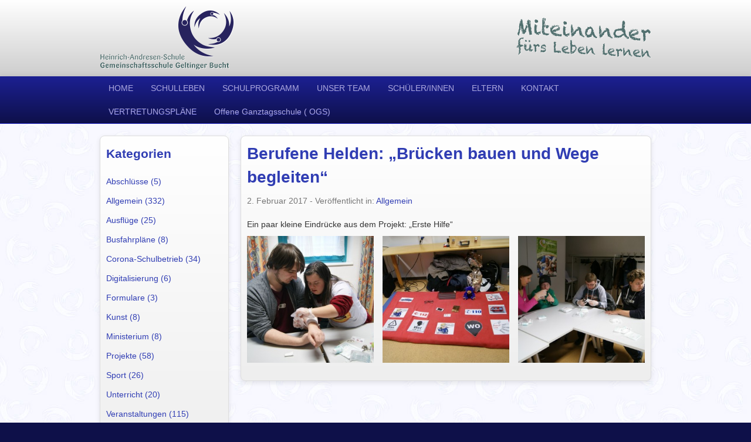

--- FILE ---
content_type: text/html; charset=UTF-8
request_url: https://www.heinrich-andresen-schule.de/2017/02/berufene-helden-bruecken-bauen-und-wege-begleiten-3/
body_size: 7428
content:

<!DOCTYPE html>
<html xmlns="http://www.w3.org/1999/xhtml" prefix="og: http://ogp.me/ns#" dir="ltr" lang="de">
<!--
	designed and built with love at ditscheri.com
-->
<head>
	<meta http-equiv="Content-Type" content="text/html; charset=UTF-8" />
	
	<link rel="icon" type="image/x-icon" href="https://www.heinrich-andresen-schule.de/wp-content/themes/heinrich-andresen-schule/images/favicon.ico" />
	<link rel="shortcut icon" type="image/x-icon" href="https://www.heinrich-andresen-schule.de/wp-content/themes/heinrich-andresen-schule/images/favicon.ico" />
	<link rel="apple-touch-icon" sizes="57x57" href="https://www.heinrich-andresen-schule.de/wp-content/themes/heinrich-andresen-schule/images/touch-icon-57x57.png" />
	<link rel="apple-touch-icon" sizes="72x72" href="https://www.heinrich-andresen-schule.de/wp-content/themes/heinrich-andresen-schule/images/touch-icon-72x72.png" />
	<link rel="apple-touch-icon" sizes="114x114" href="https://www.heinrich-andresen-schule.de/wp-content/themes/heinrich-andresen-schule/images/touch-icon-114x114.png" />
	<!-- Le HTML5 shim, for IE6-8 support of HTML5 elements -->
	<!--[if lt IE 9]>
	<script src="http://html5shim.googlecode.com/svn/trunk/html5.js"></script>
	<![endif]-->
	<link rel="stylesheet" href="https://www.heinrich-andresen-schule.de/wp-content/themes/heinrich-andresen-schule/css/style.css?10" type="text/css" media="all" />
	<meta name='robots' content='index, follow, max-image-preview:large, max-snippet:-1, max-video-preview:-1' />

	<!-- This site is optimized with the Yoast SEO plugin v26.7 - https://yoast.com/wordpress/plugins/seo/ -->
	<title>Berufene Helden: „Brücken bauen und Wege begleiten“ - Heinrich Andresen Schule</title>
	<link rel="canonical" href="https://www.heinrich-andresen-schule.de/2017/02/berufene-helden-bruecken-bauen-und-wege-begleiten-3/" />
	<meta property="og:locale" content="de_DE" />
	<meta property="og:type" content="article" />
	<meta property="og:title" content="Berufene Helden: „Brücken bauen und Wege begleiten“ - Heinrich Andresen Schule" />
	<meta property="og:description" content="Ein paar kleine Eindrücke aus dem Projekt: „Erste Hilfe“" />
	<meta property="og:url" content="https://www.heinrich-andresen-schule.de/2017/02/berufene-helden-bruecken-bauen-und-wege-begleiten-3/" />
	<meta property="og:site_name" content="Heinrich Andresen Schule" />
	<meta property="article:published_time" content="2017-02-02T08:31:02+00:00" />
	<meta property="og:image" content="https://www.heinrich-andresen-schule.de/wp-content/uploads/2017/02/DSC07025.jpg" />
	<meta property="og:image:width" content="1024" />
	<meta property="og:image:height" content="682" />
	<meta property="og:image:type" content="image/jpeg" />
	<meta name="author" content="Marc Wehmeyer" />
	<script type="application/ld+json" class="yoast-schema-graph">{"@context":"https://schema.org","@graph":[{"@type":"Article","@id":"https://www.heinrich-andresen-schule.de/2017/02/berufene-helden-bruecken-bauen-und-wege-begleiten-3/#article","isPartOf":{"@id":"https://www.heinrich-andresen-schule.de/2017/02/berufene-helden-bruecken-bauen-und-wege-begleiten-3/"},"author":{"name":"Marc Wehmeyer","@id":"https://www.heinrich-andresen-schule.de/#/schema/person/0ada336241a885161adf727de675d2a0"},"headline":"Berufene Helden: „Brücken bauen und Wege begleiten“","datePublished":"2017-02-02T08:31:02+00:00","mainEntityOfPage":{"@id":"https://www.heinrich-andresen-schule.de/2017/02/berufene-helden-bruecken-bauen-und-wege-begleiten-3/"},"wordCount":20,"image":{"@id":"https://www.heinrich-andresen-schule.de/2017/02/berufene-helden-bruecken-bauen-und-wege-begleiten-3/#primaryimage"},"thumbnailUrl":"https://www.heinrich-andresen-schule.de/wp-content/uploads/2017/02/DSC07025.jpg","inLanguage":"de"},{"@type":"WebPage","@id":"https://www.heinrich-andresen-schule.de/2017/02/berufene-helden-bruecken-bauen-und-wege-begleiten-3/","url":"https://www.heinrich-andresen-schule.de/2017/02/berufene-helden-bruecken-bauen-und-wege-begleiten-3/","name":"Berufene Helden: „Brücken bauen und Wege begleiten“ - Heinrich Andresen Schule","isPartOf":{"@id":"https://www.heinrich-andresen-schule.de/#website"},"primaryImageOfPage":{"@id":"https://www.heinrich-andresen-schule.de/2017/02/berufene-helden-bruecken-bauen-und-wege-begleiten-3/#primaryimage"},"image":{"@id":"https://www.heinrich-andresen-schule.de/2017/02/berufene-helden-bruecken-bauen-und-wege-begleiten-3/#primaryimage"},"thumbnailUrl":"https://www.heinrich-andresen-schule.de/wp-content/uploads/2017/02/DSC07025.jpg","datePublished":"2017-02-02T08:31:02+00:00","author":{"@id":"https://www.heinrich-andresen-schule.de/#/schema/person/0ada336241a885161adf727de675d2a0"},"inLanguage":"de","potentialAction":[{"@type":"ReadAction","target":["https://www.heinrich-andresen-schule.de/2017/02/berufene-helden-bruecken-bauen-und-wege-begleiten-3/"]}]},{"@type":"ImageObject","inLanguage":"de","@id":"https://www.heinrich-andresen-schule.de/2017/02/berufene-helden-bruecken-bauen-und-wege-begleiten-3/#primaryimage","url":"https://www.heinrich-andresen-schule.de/wp-content/uploads/2017/02/DSC07025.jpg","contentUrl":"https://www.heinrich-andresen-schule.de/wp-content/uploads/2017/02/DSC07025.jpg","width":1024,"height":682},{"@type":"WebSite","@id":"https://www.heinrich-andresen-schule.de/#website","url":"https://www.heinrich-andresen-schule.de/","name":"Heinrich Andresen Schule","description":"Eine weitere WordPress-Seite","potentialAction":[{"@type":"SearchAction","target":{"@type":"EntryPoint","urlTemplate":"https://www.heinrich-andresen-schule.de/?s={search_term_string}"},"query-input":{"@type":"PropertyValueSpecification","valueRequired":true,"valueName":"search_term_string"}}],"inLanguage":"de"},{"@type":"Person","@id":"https://www.heinrich-andresen-schule.de/#/schema/person/0ada336241a885161adf727de675d2a0","name":"Marc Wehmeyer"}]}</script>
	<!-- / Yoast SEO plugin. -->


<link rel="alternate" title="oEmbed (JSON)" type="application/json+oembed" href="https://www.heinrich-andresen-schule.de/wp-json/oembed/1.0/embed?url=https%3A%2F%2Fwww.heinrich-andresen-schule.de%2F2017%2F02%2Fberufene-helden-bruecken-bauen-und-wege-begleiten-3%2F" />
<link rel="alternate" title="oEmbed (XML)" type="text/xml+oembed" href="https://www.heinrich-andresen-schule.de/wp-json/oembed/1.0/embed?url=https%3A%2F%2Fwww.heinrich-andresen-schule.de%2F2017%2F02%2Fberufene-helden-bruecken-bauen-und-wege-begleiten-3%2F&#038;format=xml" />
<style id='wp-img-auto-sizes-contain-inline-css' type='text/css'>
img:is([sizes=auto i],[sizes^="auto," i]){contain-intrinsic-size:3000px 1500px}
/*# sourceURL=wp-img-auto-sizes-contain-inline-css */
</style>
<style id='wp-emoji-styles-inline-css' type='text/css'>

	img.wp-smiley, img.emoji {
		display: inline !important;
		border: none !important;
		box-shadow: none !important;
		height: 1em !important;
		width: 1em !important;
		margin: 0 0.07em !important;
		vertical-align: -0.1em !important;
		background: none !important;
		padding: 0 !important;
	}
/*# sourceURL=wp-emoji-styles-inline-css */
</style>
<style id='wp-block-library-inline-css' type='text/css'>
:root{--wp-block-synced-color:#7a00df;--wp-block-synced-color--rgb:122,0,223;--wp-bound-block-color:var(--wp-block-synced-color);--wp-editor-canvas-background:#ddd;--wp-admin-theme-color:#007cba;--wp-admin-theme-color--rgb:0,124,186;--wp-admin-theme-color-darker-10:#006ba1;--wp-admin-theme-color-darker-10--rgb:0,107,160.5;--wp-admin-theme-color-darker-20:#005a87;--wp-admin-theme-color-darker-20--rgb:0,90,135;--wp-admin-border-width-focus:2px}@media (min-resolution:192dpi){:root{--wp-admin-border-width-focus:1.5px}}.wp-element-button{cursor:pointer}:root .has-very-light-gray-background-color{background-color:#eee}:root .has-very-dark-gray-background-color{background-color:#313131}:root .has-very-light-gray-color{color:#eee}:root .has-very-dark-gray-color{color:#313131}:root .has-vivid-green-cyan-to-vivid-cyan-blue-gradient-background{background:linear-gradient(135deg,#00d084,#0693e3)}:root .has-purple-crush-gradient-background{background:linear-gradient(135deg,#34e2e4,#4721fb 50%,#ab1dfe)}:root .has-hazy-dawn-gradient-background{background:linear-gradient(135deg,#faaca8,#dad0ec)}:root .has-subdued-olive-gradient-background{background:linear-gradient(135deg,#fafae1,#67a671)}:root .has-atomic-cream-gradient-background{background:linear-gradient(135deg,#fdd79a,#004a59)}:root .has-nightshade-gradient-background{background:linear-gradient(135deg,#330968,#31cdcf)}:root .has-midnight-gradient-background{background:linear-gradient(135deg,#020381,#2874fc)}:root{--wp--preset--font-size--normal:16px;--wp--preset--font-size--huge:42px}.has-regular-font-size{font-size:1em}.has-larger-font-size{font-size:2.625em}.has-normal-font-size{font-size:var(--wp--preset--font-size--normal)}.has-huge-font-size{font-size:var(--wp--preset--font-size--huge)}.has-text-align-center{text-align:center}.has-text-align-left{text-align:left}.has-text-align-right{text-align:right}.has-fit-text{white-space:nowrap!important}#end-resizable-editor-section{display:none}.aligncenter{clear:both}.items-justified-left{justify-content:flex-start}.items-justified-center{justify-content:center}.items-justified-right{justify-content:flex-end}.items-justified-space-between{justify-content:space-between}.screen-reader-text{border:0;clip-path:inset(50%);height:1px;margin:-1px;overflow:hidden;padding:0;position:absolute;width:1px;word-wrap:normal!important}.screen-reader-text:focus{background-color:#ddd;clip-path:none;color:#444;display:block;font-size:1em;height:auto;left:5px;line-height:normal;padding:15px 23px 14px;text-decoration:none;top:5px;width:auto;z-index:100000}html :where(.has-border-color){border-style:solid}html :where([style*=border-top-color]){border-top-style:solid}html :where([style*=border-right-color]){border-right-style:solid}html :where([style*=border-bottom-color]){border-bottom-style:solid}html :where([style*=border-left-color]){border-left-style:solid}html :where([style*=border-width]){border-style:solid}html :where([style*=border-top-width]){border-top-style:solid}html :where([style*=border-right-width]){border-right-style:solid}html :where([style*=border-bottom-width]){border-bottom-style:solid}html :where([style*=border-left-width]){border-left-style:solid}html :where(img[class*=wp-image-]){height:auto;max-width:100%}:where(figure){margin:0 0 1em}html :where(.is-position-sticky){--wp-admin--admin-bar--position-offset:var(--wp-admin--admin-bar--height,0px)}@media screen and (max-width:600px){html :where(.is-position-sticky){--wp-admin--admin-bar--position-offset:0px}}
/*wp_block_styles_on_demand_placeholder:6969f722ea599*/
/*# sourceURL=wp-block-library-inline-css */
</style>
<style id='classic-theme-styles-inline-css' type='text/css'>
/*! This file is auto-generated */
.wp-block-button__link{color:#fff;background-color:#32373c;border-radius:9999px;box-shadow:none;text-decoration:none;padding:calc(.667em + 2px) calc(1.333em + 2px);font-size:1.125em}.wp-block-file__button{background:#32373c;color:#fff;text-decoration:none}
/*# sourceURL=/wp-includes/css/classic-themes.min.css */
</style>
<link rel='stylesheet' id='wpa-css-css' href='https://www.heinrich-andresen-schule.de/wp-content/plugins/honeypot/includes/css/wpa.css?ver=2.3.04' type='text/css' media='all' />
<script type="text/javascript" src="https://www.heinrich-andresen-schule.de/wp-includes/js/jquery/jquery.min.js?ver=3.7.1" id="jquery-core-js"></script>
<script type="text/javascript" src="https://www.heinrich-andresen-schule.de/wp-includes/js/jquery/jquery-migrate.min.js?ver=3.4.1" id="jquery-migrate-js"></script>
<link rel="https://api.w.org/" href="https://www.heinrich-andresen-schule.de/wp-json/" /><link rel="alternate" title="JSON" type="application/json" href="https://www.heinrich-andresen-schule.de/wp-json/wp/v2/posts/4035" /><link rel="EditURI" type="application/rsd+xml" title="RSD" href="https://www.heinrich-andresen-schule.de/xmlrpc.php?rsd" />
<meta name="generator" content="WordPress 6.9" />
<link rel='shortlink' href='https://www.heinrich-andresen-schule.de/?p=4035' />
<script type="text/javascript">var ajaxurl = "https://www.heinrich-andresen-schule.de/wp-admin/admin-ajax.php"</script>
		<style type="text/css" id="wp-custom-css">
			.link-krank a {
	color: #fff;
	font-weight:bold;
	font-size:120%;
}

.link-krank {
padding: 5px 5px;
	background-color: #303db3;
}

.orange {
	color:orange;
}

h3.widget {
line-height:1.2em;}		</style>
		</head>
<body>
	<div class="logo-bar" id="top">
		<div class="container">
			<h1 class="the-logo">
				<a href="https://www.heinrich-andresen-schule.de/" title="Heinrich Andresen Schule" rel="home">Heinrich Andresen Schule</a>
			</h1>
			<div class="the-slogan">Miteinander f&uuml;rs Leben lernen</div>
		</div>
	</div>
	<div class="navigation-bar">
		<div class="navbar navbar-static-top">
			<div class="navbar-inner">
				<div class="container">
					<a class="btn btn-navbar" data-toggle="collapse" data-target=".nav-collapse">
						<span class="icon-bar"></span>
						<span class="icon-bar"></span>
						<span class="icon-bar"></span>
					</a>
					<div class="nav-collapse collapse">
						<ul id="menu-top-navigation" class="nav"><li id="menu-item-6" class="menu-item menu-item-type-post_type menu-item-object-page menu-item-home menu-item-6"><a href="https://www.heinrich-andresen-schule.de/">HOME</a></li>
<li id="menu-item-7" class="menu-item menu-item-type-custom menu-item-object-custom menu-item-has-children dropdown menu-item-7"><a class="dropdown-toggle" data-toggle="dropdown" href="#">SCHULLEBEN</a>
<ul class='dropdown-menu'>
	<li id="menu-item-433" class="menu-item menu-item-type-post_type menu-item-object-page menu-item-433"><a href="https://www.heinrich-andresen-schule.de/aktuelles/">News</a></li>
	<li id="menu-item-400" class="menu-item menu-item-type-post_type menu-item-object-page menu-item-400"><a href="https://www.heinrich-andresen-schule.de/termine/">Termine</a></li>
	<li id="menu-item-1296" class="menu-item menu-item-type-post_type menu-item-object-page menu-item-1296"><a href="https://www.heinrich-andresen-schule.de/impressionen-aus-dem-schulleben/">Impressionen</a></li>
</ul>
</li>
<li id="menu-item-87" class="menu-item menu-item-type-custom menu-item-object-custom menu-item-has-children dropdown menu-item-87"><a class="dropdown-toggle" data-toggle="dropdown" href="#">SCHULPROGRAMM</a>
<ul class='dropdown-menu'>
	<li id="menu-item-442" class="menu-item menu-item-type-post_type menu-item-object-page menu-item-442"><a href="https://www.heinrich-andresen-schule.de/leitfaden-der-heinrich-andresen-schule/">Leitfaden der HAS</a></li>
	<li id="menu-item-11605" class="menu-item menu-item-type-post_type menu-item-object-page menu-item-11605"><a href="https://www.heinrich-andresen-schule.de/schulinterne-fachcurricula/">Schulinterne Fachcurricula</a></li>
	<li id="menu-item-584" class="menu-item menu-item-type-post_type menu-item-object-page menu-item-584"><a href="https://www.heinrich-andresen-schule.de/zukunftsschule/">Zukunftsschule SH</a></li>
	<li id="menu-item-436" class="menu-item menu-item-type-post_type menu-item-object-page menu-item-436"><a href="https://www.heinrich-andresen-schule.de/schulabschlusse/">Schulabschlüsse</a></li>
	<li id="menu-item-101" class="menu-item menu-item-type-post_type menu-item-object-page menu-item-101"><a href="https://www.heinrich-andresen-schule.de/berufsorientierung/">Berufsorientierung</a></li>
</ul>
</li>
<li id="menu-item-8" class="menu-item menu-item-type-custom menu-item-object-custom menu-item-has-children dropdown menu-item-8"><a class="dropdown-toggle" data-toggle="dropdown" href="#">UNSER TEAM</a>
<ul class='dropdown-menu'>
	<li id="menu-item-52" class="menu-item menu-item-type-taxonomy menu-item-object-berufsgruppe menu-item-52"><a href="https://www.heinrich-andresen-schule.de/team/schulleitung/">Das Schulleitungsteam</a></li>
	<li id="menu-item-5908" class="menu-item menu-item-type-post_type menu-item-object-page menu-item-5908"><a href="https://www.heinrich-andresen-schule.de/lehrer-2/">Lehrkräfte</a></li>
	<li id="menu-item-80" class="menu-item menu-item-type-taxonomy menu-item-object-berufsgruppe menu-item-80"><a href="https://www.heinrich-andresen-schule.de/team/verwaltung/">Verwaltung</a></li>
	<li id="menu-item-551" class="menu-item menu-item-type-post_type menu-item-object-page menu-item-551"><a href="https://www.heinrich-andresen-schule.de/cafeteria/">Cafeteria</a></li>
	<li id="menu-item-1342" class="menu-item menu-item-type-post_type menu-item-object-page menu-item-1342"><a href="https://www.heinrich-andresen-schule.de/schuelerpaten/">Schülerpaten</a></li>
	<li id="menu-item-1352" class="menu-item menu-item-type-post_type menu-item-object-page menu-item-1352"><a href="https://www.heinrich-andresen-schule.de/bus-engel/">Bus – Engel</a></li>
	<li id="menu-item-5180" class="menu-item menu-item-type-post_type menu-item-object-page menu-item-5180"><a href="https://www.heinrich-andresen-schule.de/insel/">Insel</a></li>
	<li id="menu-item-471" class="menu-item menu-item-type-post_type menu-item-object-page menu-item-471"><a href="https://www.heinrich-andresen-schule.de/motopaedagogik/">Schulsozialarbeit</a></li>
	<li id="menu-item-8964" class="menu-item menu-item-type-post_type menu-item-object-page menu-item-8964"><a href="https://www.heinrich-andresen-schule.de/motopaedagogik/teamtraining/">Teamtraining</a></li>
	<li id="menu-item-9016" class="menu-item menu-item-type-post_type menu-item-object-page menu-item-9016"><a href="https://www.heinrich-andresen-schule.de/poolprojekt/">Poolprojekt</a></li>
</ul>
</li>
<li id="menu-item-11" class="menu-item menu-item-type-custom menu-item-object-custom menu-item-has-children dropdown menu-item-11"><a class="dropdown-toggle" data-toggle="dropdown" href="#">SCHÜLER/INNEN</a>
<ul class='dropdown-menu'>
	<li id="menu-item-1362" class="menu-item menu-item-type-post_type menu-item-object-page menu-item-1362"><a href="https://www.heinrich-andresen-schule.de/unterrichtszeiten/">Unterrichtszeiten</a></li>
	<li id="menu-item-62" class="menu-item menu-item-type-post_type menu-item-object-page menu-item-62"><a href="https://www.heinrich-andresen-schule.de/vertretungsplaene/">VERTRETUNGSPLÄNE</a></li>
	<li id="menu-item-562" class="menu-item menu-item-type-post_type menu-item-object-page menu-item-562"><a href="https://www.heinrich-andresen-schule.de/speiseplaene/">Speisepläne</a></li>
	<li id="menu-item-3242" class="menu-item menu-item-type-post_type menu-item-object-page menu-item-3242"><a href="https://www.heinrich-andresen-schule.de/schulordnung/">Schulordnung</a></li>
</ul>
</li>
<li id="menu-item-88" class="menu-item menu-item-type-custom menu-item-object-custom menu-item-has-children dropdown menu-item-88"><a class="dropdown-toggle" data-toggle="dropdown" href="#">ELTERN</a>
<ul class='dropdown-menu'>
	<li id="menu-item-5914" class="menu-item menu-item-type-post_type menu-item-object-page menu-item-5914"><a href="https://www.heinrich-andresen-schule.de/bildungslandschaft-geltinger-bucht/">Bildungslandschaft Geltinger Bucht</a></li>
	<li id="menu-item-1380" class="menu-item menu-item-type-post_type menu-item-object-page menu-item-1380"><a href="https://www.heinrich-andresen-schule.de/fahrplaene/">Fahrpläne</a></li>
	<li id="menu-item-92" class="menu-item menu-item-type-post_type menu-item-object-page menu-item-92"><a href="https://www.heinrich-andresen-schule.de/forderverein/">Förderverein</a></li>
	<li id="menu-item-463" class="menu-item menu-item-type-post_type menu-item-object-page menu-item-463"><a href="https://www.heinrich-andresen-schule.de/elternbeirate/">Elternbeiräte</a></li>
	<li id="menu-item-8745" class="menu-item menu-item-type-post_type menu-item-object-page menu-item-8745"><a href="https://www.heinrich-andresen-schule.de/abmeldeschein-2/">Abmeldeschein</a></li>
	<li id="menu-item-3043" class="menu-item menu-item-type-post_type menu-item-object-page menu-item-3043"><a href="https://www.heinrich-andresen-schule.de/anmeldeformular-2/">Infos zur Anmeldung</a></li>
</ul>
</li>
<li id="menu-item-573" class="menu-item menu-item-type-post_type menu-item-object-page menu-item-573"><a href="https://www.heinrich-andresen-schule.de/kontakt/">KONTAKT</a></li>
<li id="menu-item-8535" class="menu-item menu-item-type-post_type menu-item-object-page menu-item-8535"><a href="https://www.heinrich-andresen-schule.de/vertretungsplaene/">VERTRETUNGSPLÄNE</a></li>
<li id="menu-item-11745" class="menu-item menu-item-type-post_type menu-item-object-page menu-item-11745"><a href="https://www.heinrich-andresen-schule.de/offene-ganztagsschule-ogs/">Offene Ganztagsschule ( OGS)</a></li>
</ul>					</div>
			  </div><!-- .container -->
			</div>
		</div><!-- .navbar -->
	</div><!-- .navigation-bar -->
	<div class="main">
		<div class="container">
	<div class="row">
		<div class="span3 sidebar">
			<div class="content-block nav-taxonomy"><h3>Kategorien</h3>		<ul class="nav nav-pills nav-stacked">
									<li class="rn">
			<a href="https://www.heinrich-andresen-schule.de/kategorie/abschluesse/">Abschlüsse (5)</a>
				</li>
											<li class="rn">
			<a href="https://www.heinrich-andresen-schule.de/kategorie/allgemein/">Allgemein (332)</a>
				</li>
											<li class="rn">
			<a href="https://www.heinrich-andresen-schule.de/kategorie/ausfluege/">Ausflüge (25)</a>
				</li>
											<li class="rn">
			<a href="https://www.heinrich-andresen-schule.de/kategorie/busfahrplaene/">Busfahrpläne (8)</a>
				</li>
											<li class="rn">
			<a href="https://www.heinrich-andresen-schule.de/kategorie/corona-schulbetrieb/">Corona-Schulbetrieb (34)</a>
				</li>
											<li class="rn">
			<a href="https://www.heinrich-andresen-schule.de/kategorie/digitalisierung/">Digitalisierung (6)</a>
				</li>
											<li class="rn">
			<a href="https://www.heinrich-andresen-schule.de/kategorie/formulare/">Formulare (3)</a>
				</li>
											<li class="rn">
			<a href="https://www.heinrich-andresen-schule.de/kategorie/kunst/">Kunst (8)</a>
				</li>
											<li class="rn">
			<a href="https://www.heinrich-andresen-schule.de/kategorie/ministerium/">Ministerium (8)</a>
				</li>
											<li class="rn">
			<a href="https://www.heinrich-andresen-schule.de/kategorie/projekte/">Projekte (58)</a>
				</li>
											<li class="rn">
			<a href="https://www.heinrich-andresen-schule.de/kategorie/sport/">Sport (26)</a>
				</li>
											<li class="rn">
			<a href="https://www.heinrich-andresen-schule.de/kategorie/unterricht/">Unterricht (20)</a>
				</li>
											<li class="rn">
			<a href="https://www.heinrich-andresen-schule.de/kategorie/veranstaltungen/">Veranstaltungen (115)</a>
				</li>
											<li class="rn">
			<a href="https://www.heinrich-andresen-schule.de/kategorie/wettbewerbe/">Wettbewerbe und Auszeichnungen (21)</a>
				</li>
							</ul>

		</div><div class="content-block widget_categories"><h3>Kategorien</h3>
			<ul>
					<li class="cat-item cat-item-64"><a href="https://www.heinrich-andresen-schule.de/kategorie/abschluesse/">Abschlüsse</a>
</li>
	<li class="cat-item cat-item-1"><a href="https://www.heinrich-andresen-schule.de/kategorie/allgemein/">Allgemein</a>
</li>
	<li class="cat-item cat-item-42"><a href="https://www.heinrich-andresen-schule.de/kategorie/ausfluege/">Ausflüge</a>
</li>
	<li class="cat-item cat-item-65"><a href="https://www.heinrich-andresen-schule.de/kategorie/busfahrplaene/">Busfahrpläne</a>
</li>
	<li class="cat-item cat-item-62"><a href="https://www.heinrich-andresen-schule.de/kategorie/corona-schulbetrieb/">Corona-Schulbetrieb</a>
</li>
	<li class="cat-item cat-item-63"><a href="https://www.heinrich-andresen-schule.de/kategorie/digitalisierung/">Digitalisierung</a>
</li>
	<li class="cat-item cat-item-49"><a href="https://www.heinrich-andresen-schule.de/kategorie/formulare/">Formulare</a>
</li>
	<li class="cat-item cat-item-18"><a href="https://www.heinrich-andresen-schule.de/kategorie/kunst/">Kunst</a>
</li>
	<li class="cat-item cat-item-66"><a href="https://www.heinrich-andresen-schule.de/kategorie/ministerium/">Ministerium</a>
</li>
	<li class="cat-item cat-item-41"><a href="https://www.heinrich-andresen-schule.de/kategorie/projekte/">Projekte</a>
</li>
	<li class="cat-item cat-item-19"><a href="https://www.heinrich-andresen-schule.de/kategorie/sport/">Sport</a>
</li>
	<li class="cat-item cat-item-61"><a href="https://www.heinrich-andresen-schule.de/kategorie/unterricht/">Unterricht</a>
</li>
	<li class="cat-item cat-item-40"><a href="https://www.heinrich-andresen-schule.de/kategorie/veranstaltungen/">Veranstaltungen</a>
</li>
	<li class="cat-item cat-item-43"><a href="https://www.heinrich-andresen-schule.de/kategorie/wettbewerbe/">Wettbewerbe und Auszeichnungen</a>
</li>
			</ul>

			</div>		</div>
		<div class="span9 content">
			<div class="content-block">
															<h2>Berufene Helden: „Brücken bauen und Wege begleiten“</h2>
						<div class="post-meta">
							<span class="date">2. Februar 2017</span>
							- Ver&ouml;ffentlicht in: <a href="https://www.heinrich-andresen-schule.de/kategorie/allgemein/" rel="category tag">Allgemein</a>						</div>
						<div class="post-content">
							<p>Ein paar kleine Eindrücke aus dem Projekt: „Erste Hilfe“</p>
<div class="gallery">
<div class="row-fluid">
<div class="span4"><a href="https://www.heinrich-andresen-schule.de/wp-content/uploads/2017/02/DSC06980.jpg" title="DSC06980"><img fetchpriority="high" decoding="async" width="300" height="300" src="https://www.heinrich-andresen-schule.de/wp-content/uploads/2017/02/DSC06980-300x300.jpg" class="attachment-has-gallery size-has-gallery" alt="" /></a></div><div class="span4"><a href="https://www.heinrich-andresen-schule.de/wp-content/uploads/2017/02/DSC06964.jpg" title="DSC06964"><img decoding="async" width="300" height="300" src="https://www.heinrich-andresen-schule.de/wp-content/uploads/2017/02/DSC06964-300x300.jpg" class="attachment-has-gallery size-has-gallery" alt="" /></a></div><div class="span4"><a href="https://www.heinrich-andresen-schule.de/wp-content/uploads/2017/02/DSC06947.jpg" title="DSC06947"><img decoding="async" width="300" height="300" src="https://www.heinrich-andresen-schule.de/wp-content/uploads/2017/02/DSC06947-300x300.jpg" class="attachment-has-gallery size-has-gallery" alt="" /></a></div></div>
</div>

						</div>
						<div class="post-footer">
						</div>
												</div>
		</div>
	</div>
		</div>
	</div><!-- .main -->
	<div class="footer">
		<div class="container">
			<div class="row">
				<div class="span4 widget_text"><h5>Kontakt</h5>			<div class="textwidget"><p>Heinrich Andresen Schule<br />
Gemeinschaftsschule Geltinger Bucht<br />
Am Schulzentrum 5<br />
24996 Sterup<br />
Telefon: (04637) 616<br />
Telefax: (04637) 96 32 58<br />
Email: Heinrich-Andresen-Schule.Sterup@Schule.Landsh.de</p>
</div>
		</div><div class="span4 widget_text"><h5>Schulträger</h5>			<div class="textwidget"><p>Amt Geltinger Bucht<br />
Holmlück 2<br />
24972 Steinbergkirche<br />
Telefon: (04632) 84 91 - 0<br />
Telefax: (04632) 84 91 -30<br />
www.amt-geltingerbucht.de<br />
E-Mail: info@amt-geltingerbucht.de</p>
</div>
		</div>			</div>
			<div class="row last-line">
			<div class="menu-footer-navigation-container"><ul id="menu-footer-navigation" class="nav-centered"><li id="menu-item-12" class="menu-item menu-item-type-post_type menu-item-object-page menu-item-home menu-item-12"><a href="https://www.heinrich-andresen-schule.de/">HOME</a></li>
<li id="menu-item-574" class="menu-item menu-item-type-post_type menu-item-object-page menu-item-574"><a href="https://www.heinrich-andresen-schule.de/kontakt/">Kontakt</a></li>
<li id="menu-item-5413" class="menu-item menu-item-type-post_type menu-item-object-page menu-item-privacy-policy menu-item-5413"><a rel="privacy-policy" href="https://www.heinrich-andresen-schule.de/datenschutzerklaerung/">Datenschutzerklärung</a></li>
<li id="menu-item-1062" class="menu-item menu-item-type-post_type menu-item-object-page menu-item-1062"><a href="https://www.heinrich-andresen-schule.de/impressum/">Impressum</a></li>
</ul></div>			</div>
		</div><!-- .container -->
	</div><!-- #footer -->
	<script src="https://www.heinrich-andresen-schule.de/wp-content/themes/heinrich-andresen-schule/js/min/jquery.ditscheri.min.js?10"></script>
	<script type="speculationrules">
{"prefetch":[{"source":"document","where":{"and":[{"href_matches":"/*"},{"not":{"href_matches":["/wp-*.php","/wp-admin/*","/wp-content/uploads/*","/wp-content/*","/wp-content/plugins/*","/wp-content/themes/heinrich-andresen-schule/*","/*\\?(.+)"]}},{"not":{"selector_matches":"a[rel~=\"nofollow\"]"}},{"not":{"selector_matches":".no-prefetch, .no-prefetch a"}}]},"eagerness":"conservative"}]}
</script>
<script type="text/javascript" src="https://www.heinrich-andresen-schule.de/wp-content/plugins/honeypot/includes/js/wpa.js?ver=2.3.04" id="wpascript-js"></script>
<script type="text/javascript" id="wpascript-js-after">
/* <![CDATA[ */
wpa_field_info = {"wpa_field_name":"wacekb277","wpa_field_value":9097,"wpa_add_test":"no"}
//# sourceURL=wpascript-js-after
/* ]]> */
</script>
<script id="wp-emoji-settings" type="application/json">
{"baseUrl":"https://s.w.org/images/core/emoji/17.0.2/72x72/","ext":".png","svgUrl":"https://s.w.org/images/core/emoji/17.0.2/svg/","svgExt":".svg","source":{"concatemoji":"https://www.heinrich-andresen-schule.de/wp-includes/js/wp-emoji-release.min.js?ver=6.9"}}
</script>
<script type="module">
/* <![CDATA[ */
/*! This file is auto-generated */
const a=JSON.parse(document.getElementById("wp-emoji-settings").textContent),o=(window._wpemojiSettings=a,"wpEmojiSettingsSupports"),s=["flag","emoji"];function i(e){try{var t={supportTests:e,timestamp:(new Date).valueOf()};sessionStorage.setItem(o,JSON.stringify(t))}catch(e){}}function c(e,t,n){e.clearRect(0,0,e.canvas.width,e.canvas.height),e.fillText(t,0,0);t=new Uint32Array(e.getImageData(0,0,e.canvas.width,e.canvas.height).data);e.clearRect(0,0,e.canvas.width,e.canvas.height),e.fillText(n,0,0);const a=new Uint32Array(e.getImageData(0,0,e.canvas.width,e.canvas.height).data);return t.every((e,t)=>e===a[t])}function p(e,t){e.clearRect(0,0,e.canvas.width,e.canvas.height),e.fillText(t,0,0);var n=e.getImageData(16,16,1,1);for(let e=0;e<n.data.length;e++)if(0!==n.data[e])return!1;return!0}function u(e,t,n,a){switch(t){case"flag":return n(e,"\ud83c\udff3\ufe0f\u200d\u26a7\ufe0f","\ud83c\udff3\ufe0f\u200b\u26a7\ufe0f")?!1:!n(e,"\ud83c\udde8\ud83c\uddf6","\ud83c\udde8\u200b\ud83c\uddf6")&&!n(e,"\ud83c\udff4\udb40\udc67\udb40\udc62\udb40\udc65\udb40\udc6e\udb40\udc67\udb40\udc7f","\ud83c\udff4\u200b\udb40\udc67\u200b\udb40\udc62\u200b\udb40\udc65\u200b\udb40\udc6e\u200b\udb40\udc67\u200b\udb40\udc7f");case"emoji":return!a(e,"\ud83e\u1fac8")}return!1}function f(e,t,n,a){let r;const o=(r="undefined"!=typeof WorkerGlobalScope&&self instanceof WorkerGlobalScope?new OffscreenCanvas(300,150):document.createElement("canvas")).getContext("2d",{willReadFrequently:!0}),s=(o.textBaseline="top",o.font="600 32px Arial",{});return e.forEach(e=>{s[e]=t(o,e,n,a)}),s}function r(e){var t=document.createElement("script");t.src=e,t.defer=!0,document.head.appendChild(t)}a.supports={everything:!0,everythingExceptFlag:!0},new Promise(t=>{let n=function(){try{var e=JSON.parse(sessionStorage.getItem(o));if("object"==typeof e&&"number"==typeof e.timestamp&&(new Date).valueOf()<e.timestamp+604800&&"object"==typeof e.supportTests)return e.supportTests}catch(e){}return null}();if(!n){if("undefined"!=typeof Worker&&"undefined"!=typeof OffscreenCanvas&&"undefined"!=typeof URL&&URL.createObjectURL&&"undefined"!=typeof Blob)try{var e="postMessage("+f.toString()+"("+[JSON.stringify(s),u.toString(),c.toString(),p.toString()].join(",")+"));",a=new Blob([e],{type:"text/javascript"});const r=new Worker(URL.createObjectURL(a),{name:"wpTestEmojiSupports"});return void(r.onmessage=e=>{i(n=e.data),r.terminate(),t(n)})}catch(e){}i(n=f(s,u,c,p))}t(n)}).then(e=>{for(const n in e)a.supports[n]=e[n],a.supports.everything=a.supports.everything&&a.supports[n],"flag"!==n&&(a.supports.everythingExceptFlag=a.supports.everythingExceptFlag&&a.supports[n]);var t;a.supports.everythingExceptFlag=a.supports.everythingExceptFlag&&!a.supports.flag,a.supports.everything||((t=a.source||{}).concatemoji?r(t.concatemoji):t.wpemoji&&t.twemoji&&(r(t.twemoji),r(t.wpemoji)))});
//# sourceURL=https://www.heinrich-andresen-schule.de/wp-includes/js/wp-emoji-loader.min.js
/* ]]> */
</script>
	</body>
</html>
